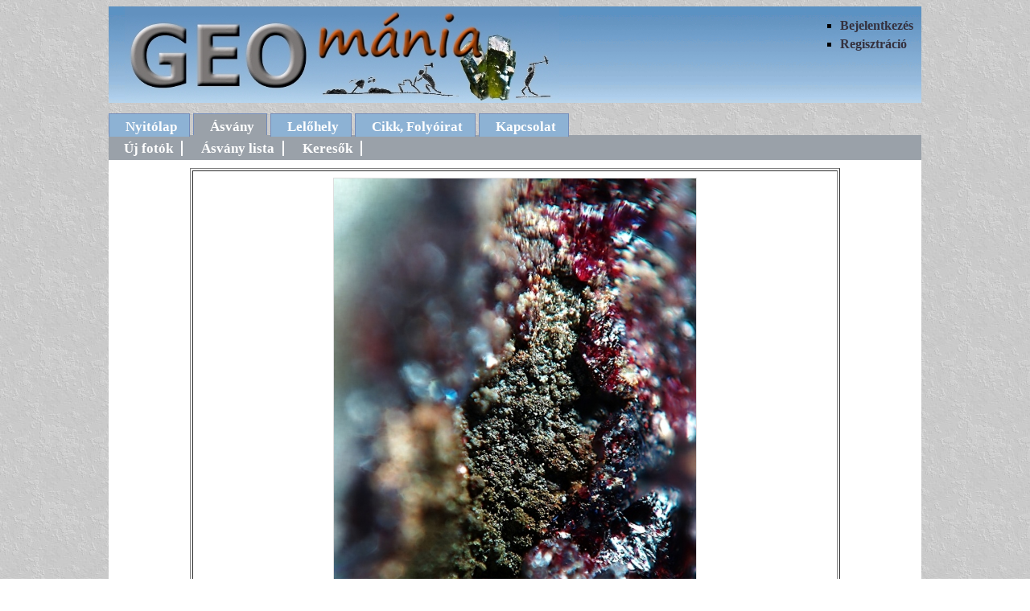

--- FILE ---
content_type: text/html
request_url: http://geomania.hu/asvfoto.php?fotoid=1333
body_size: 1159
content:
<!DOCTYPE html PUBLIC "-//W3C//DTD XHTML 1.0 Transitional//EN" "http://www.w3.org/TR/xhtml1/DTD/xhtml1-transitional.dtd">
<html xmlns="http://www.w3.org/1999/xhtml">
<head>
<meta http-equiv="Content-Type" content="text/html; charset=utf-8" />
<meta name="googlebot" content="noarchive" />
<meta name="description" content="Magyarországi ásványlelőhelyek folyamatosan bővülő adatbázisa, ásványfotókkal, lelőhely leírásokkal" />
<meta name="keywords" content="ásvány, ásványlelőhely, ásványfotó, lelőhelyfotó, ásványgyűjtés, belendorffit fotó" />
<title>belendorffit fotó</title>
<link href="geomania.css" rel="stylesheet" type="text/css" />
</head>
<body>

<div id="fejlec">
<ul>
   <li>
    
		<a href='bejelentkezes.php'>Bejelentkezés</a>
	    </li>
	
    <li><a href="regisztracio.php">Regisztráció</a></li>

</ul>

<a href="index.php"><img src="cim.jpg" width="540" height="120" alt="cim" /></a>

</div>
<div id="menu">
<ul>
   <li><a href="index.php">Nyitólap</a></li>
   <li id="jelenlegi"><a href="asvany.php">Ásvány</a></li>
   <li><a href="lelohely.php">Lelőhely</a></li>   
   <li><a href="cikk.php">Cikk, Folyóirat</a></li>
   <li><a href="uzenet.php">Kapcsolat</a></li>
</ul>
</div>
<div id="tartalom">
    <div id="menu2">
        <ul>
            <li><a href="asvany.php">Új fotók</a></li>
            <li><a href="asvanylista.php">Ásvány lista</a></li>
			<li><a href="kereso.php">Keresők</a></li>
        </ul>
    </div>
	<div id="foto">
				   
		<table border='1'>
						
			<tr class='img'>
			    <td colspan='2'><a href='./kepek/1287430161.jpg' target="blank"><span></span><img src='./kepek/1287430161.jpg' width='450' height='600' alt='belendorffit foto' /></a></td>
			</tr>
			
            <tr class='asvany'>
			    <td colspan='2'><a href='asvany.php?asvid=301'>belendorffit</a> </td>
			</tr>
            <tr>
			    <td colspan='2'>Belendorffit kupritban az Adolf bányarészből. Képszélesség 2 mm.</td>
			</tr>	
            <tr>
			    <td colspan='2'>Lelőhely: <a href='lelohely.php?lelohely=152'>Vasércbánya külfejtései,meddőhányói és természetes feltárásai, Rudabánya, Gömör-Tornai-karszt</a></td>
			</tr>
            <tr>
			    <td>&copy;Tóth László	
					</td>
				<td class="klikk">Megnézve: 2146 alkalommal</td>
			</tr>
        </table>
	

	<p><span class='hiba'></span></p>
	</div>

</div>
<div id="lablec">
	<p>&copy; Nagy Mónika 2009-2026</p>
</div>
</body>
</html>	
	